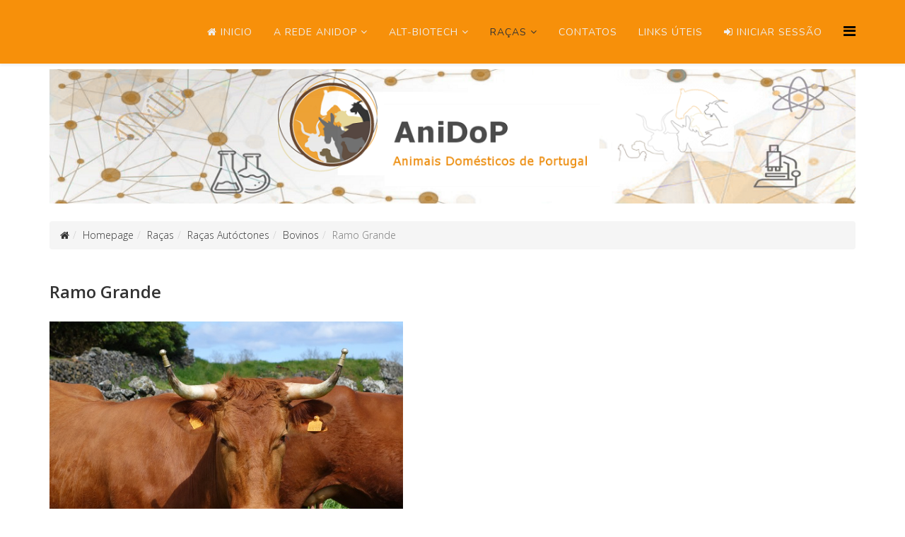

--- FILE ---
content_type: text/html; charset=utf-8
request_url: http://anidop.iniav.pt/index.php/racas/racas-autoctones/bovinos/ramo-grande
body_size: 50588
content:
<!DOCTYPE html>
<html xmlns="http://www.w3.org/1999/xhtml" xml:lang="pt-pt" lang="pt-pt" dir="ltr">
    <head>
        <meta http-equiv="X-UA-Compatible" content="IE=edge">
        <meta name="viewport" content="width=device-width, initial-scale=1">
                <!-- head -->
        <base href="http://anidop.iniav.pt/index.php/racas/racas-autoctones/bovinos/ramo-grande" />
	<meta http-equiv="content-type" content="text/html; charset=utf-8" />
	<meta name="author" content="Super User" />
	<meta name="generator" content="Joomla! - Open Source Content Management" />
	<title>ANIDOP - Ramo Grande</title>
	<link href="/images/logo-anidop.jpg" rel="shortcut icon" type="image/vnd.microsoft.icon" />
	<link href="//fonts.googleapis.com/css?family=Open+Sans:300,300italic,regular,italic,600,600italic,700,700italic,800,800italic&amp;subset=latin" rel="stylesheet" type="text/css" />
	<link href="//fonts.googleapis.com/css?family=Nunito:300,regular,700&amp;subset=latin" rel="stylesheet" type="text/css" />
	<link href="/templates/shaper_helix3/css/bootstrap.min.css" rel="stylesheet" type="text/css" />
	<link href="/templates/shaper_helix3/css/font-awesome.min.css" rel="stylesheet" type="text/css" />
	<link href="/templates/shaper_helix3/css/legacy.css" rel="stylesheet" type="text/css" />
	<link href="/templates/shaper_helix3/css/template.css" rel="stylesheet" type="text/css" />
	<link href="/templates/shaper_helix3/css/presets/preset3.css" rel="stylesheet" type="text/css" class="preset" />
	<link href="/templates/shaper_helix3/css/custom.css" rel="stylesheet" type="text/css" />
	<link href="/templates/shaper_helix3/css/frontend-edit.css" rel="stylesheet" type="text/css" />
	<style type="text/css">
body{font-family:Open Sans, sans-serif; font-weight:300; }h1{font-family:Open Sans, sans-serif; font-weight:800; }h2{font-family:Open Sans, sans-serif; font-weight:600; }h3{font-family:Open Sans, sans-serif; font-weight:normal; }h4{font-family:Open Sans, sans-serif; font-weight:normal; }h5{font-family:Open Sans, sans-serif; font-weight:600; }h6{font-family:Open Sans, sans-serif; font-weight:600; }.sp-megamenu-parent{font-family:Nunito, sans-serif; font-size:24px; font-weight:normal; }#sp-top-bar .sp-module {
    margin: 0 0 0 0px;
}

.sp-module .sp-module-title {
    margin: 0 0 20px;
    font-size: 15px;
    text-transform: uppercase;
    line-height: 1;
    color: #f7900a;
}

.pg-dv-multibox-left {
    background: #fff;
}

.gnosis_add {
    text-align: right;
    margin-bottom: 20px;
    font-size: 21px;
    box-shadow: 0 3px 3px rgba(0, 0, 0, .25);
    line-height: 30px;
    padding: 10px;
    background-color: #eff1f1;
    font-weight: bold;
    text-transform: uppercase;
}

.sp-megamenu-parent {
    font-family: Nunito, sans-serif;
    font-size: 14px !important ;
    backgroun-color = #fff
    background: #f7900a82;
   !important;}

hr{
  border-top: 1px solid orange;
}

#sp-footer{ background-image: url('/images/footer-bg.png')   ;background-size: cover; background-position: bottom}

html {
  scroll-behavior: smooth;
}#sp-header{ background-color:#f7900a;color:#ffffff; }#sp-top-bar{ color:#240909; }#sp-footer{ background-image:url("/images/footer-bg.png");background-color:#999999; }
	</style>
	<script type="application/json" class="joomla-script-options new">{"csrf.token":"509b6e5ba99dbccc517413638401856d","system.paths":{"root":"","base":""},"system.keepalive":{"interval":3600000,"uri":"\/index.php\/component\/ajax\/?format=json"}}</script>
	<script src="/media/jui/js/jquery.min.js?031a10c9d82b15ca9daf3986a4995df5" type="text/javascript"></script>
	<script src="/media/jui/js/jquery-noconflict.js?031a10c9d82b15ca9daf3986a4995df5" type="text/javascript"></script>
	<script src="/media/jui/js/jquery-migrate.min.js?031a10c9d82b15ca9daf3986a4995df5" type="text/javascript"></script>
	<script src="/media/system/js/caption.js?031a10c9d82b15ca9daf3986a4995df5" type="text/javascript"></script>
	<script src="/templates/shaper_helix3/js/bootstrap.min.js" type="text/javascript"></script>
	<script src="/templates/shaper_helix3/js/jquery.sticky.js" type="text/javascript"></script>
	<script src="/templates/shaper_helix3/js/main.js" type="text/javascript"></script>
	<script src="/templates/shaper_helix3/js/frontend-edit.js" type="text/javascript"></script>
	<script src="/media/system/js/core.js?031a10c9d82b15ca9daf3986a4995df5" type="text/javascript"></script>
	<!--[if lt IE 9]><script src="/media/system/js/polyfill.event.js?031a10c9d82b15ca9daf3986a4995df5" type="text/javascript"></script><![endif]-->
	<script src="/media/system/js/keepalive.js?031a10c9d82b15ca9daf3986a4995df5" type="text/javascript"></script>
	<script type="text/javascript">
jQuery(window).on('load',  function() {
				new JCaption('img.caption');
			});
var sp_preloader = '0';

var sp_gotop = '0';

var sp_offanimation = 'default';
jQuery(function($){ initTooltips(); $("body").on("subform-row-add", initTooltips); function initTooltips (event, container) { container = container || document;$(container).find(".hasTooltip").tooltip({"html": true,"container": "body"});} });
	</script>
	<meta property="og:url" content="http://anidop.iniav.pt/index.php/racas/racas-autoctones/bovinos/ramo-grande" />
	<meta property="og:type" content="article" />
	<meta property="og:title" content="Ramo Grande" />
	<meta property="og:description" content="" />

        
<!-- Google tag (gtag.js) -->
<script async src="https://www.googletagmanager.com/gtag/js?id=G-RZXBTXCL8S"></script>
<script>
  window.dataLayer = window.dataLayer || [];
  function gtag(){dataLayer.push(arguments);}
  gtag('js', new Date());

  gtag('config', 'G-RZXBTXCL8S');
</script>



<meta name="google-site-verification" content="abbQLTLDGCyFJHW2GaPW6wJ5T4XCiFCsLNKDPJMPGbI" />

<style>div.gallery { margin: 10px; float:left;  width: 100px; height: 150px; opacity: 0.8 }
div.gallery:hover { opacity:1 ;width: 100px; height: 150px;}
div.gallery img { height: 100px;}
div.desc { padding: 10px; text-align: center;}
</style>

<style> #treme:hover {  animation: shake 0.5s;
  animation-iteration-count: 0.5;}
@keyframes shake { 0% { transform: translate(1px, 1px) rotate(0deg); }} </style>

<a id="TOP" ></a>
    </head>

    <body class="site com-content view-article no-layout no-task itemid-165 pt-pt ltr  sticky-header layout-fluid off-canvas-menu-init">

        <div class="body-wrapper">
            <div class="body-innerwrapper">
                <header id="sp-header"><div class="container"><div class="row"><div id="sp-menu" class="col-xs-4 col-sm-12 col-md-12"><div class="sp-column ">			<div class='sp-megamenu-wrapper'>
				<a id="offcanvas-toggler" href="#" aria-label="Menu"><i class="fa fa-bars" aria-hidden="true" title="Menu"></i></a>
				<ul class="sp-megamenu-parent menu-rotate hidden-sm hidden-xs"><li class="sp-menu-item"><a  href="/index.php"  ><i class="fa fa-home"></i> Inicio</a></li><li class="sp-menu-item sp-has-child"><a  href="/index.php/a-rede"  >A Rede ANIDOP</a><div class="sp-dropdown sp-dropdown-main sp-menu-right" style="width: 240px;"><div class="sp-dropdown-inner"><ul class="sp-dropdown-items"><li class="sp-menu-item sp-has-child"><a  href="/index.php/a-rede/imagens"  ><i class="fa fa-eye"></i> Imagens</a><div class="sp-dropdown sp-dropdown-sub sp-menu-right" style="width: 240px;"><div class="sp-dropdown-inner"><ul class="sp-dropdown-items"><li class="sp-menu-item"><a  href="/index.php/a-rede/imagens/bovinos"  >Bovinos</a></li><li class="sp-menu-item"><a  href="/index.php/a-rede/imagens/ovinos"  >Ovinos</a></li><li class="sp-menu-item"><a  href="/index.php/a-rede/imagens/caprinos"  >Caprinos</a></li><li class="sp-menu-item"><a  href="/index.php/a-rede/imagens/suinos"  >Suínos</a></li><li class="sp-menu-item"><a  href="/index.php/a-rede/imagens/equinos"  >Equinos</a></li><li class="sp-menu-item"><a  href="/index.php/a-rede/imagens/caes"  >Cães</a></li><li class="sp-menu-item"><a  href="/index.php/a-rede/imagens/aves"  >Aves</a></li><li class="sp-menu-item"><a  href="/index.php/a-rede/imagens/asininos"  >Asininos</a></li></ul></div></div></li><li class="sp-menu-item"></li><li class="sp-menu-item"><a  href="/index.php/a-rede/biblioteca"  ><i class="fa fa-book"></i> Biblioteca</a></li><li class="sp-menu-item"><a  href="/index.php/a-rede/videos"  ><i class="fa fa-file-movie-o"></i> Videos</a></li><li class="sp-menu-item sp-has-child"><a  href="/index.php/a-rede/eventos"  title="index.php/a-rede/eventos" ><i class="fa fa-calendar"></i> Eventos</a><div class="sp-dropdown sp-dropdown-sub sp-menu-right" style="width: 240px;"><div class="sp-dropdown-inner"><ul class="sp-dropdown-items"><li class="sp-menu-item"><a  href="/index.php/a-rede/eventos/adicionar-evento"  title="index.php/a-rede/eventos" ><i class="fa fa-calendar"></i> Adicionar Evento</a></li><li class="sp-menu-item"><a  href="/index.php/a-rede/eventos/noticias-e-eventos"  title="index.php/a-rede/eventos" ><i class="fa fa-calendar"></i> Todos os eventos</a></li><li class="sp-menu-item"><a  href="/index.php/a-rede/eventos/todos-os-artigos"  >Todos os Artigos</a></li></ul></div></div></li><li class="sp-menu-item"><a  href="/index.php/a-rede/kunena-2017-11-27"  ><i class="fa fa-comment"></i> Forum</a></li><li class="sp-menu-item"><a  href="/index.php/a-rede/blog"  ><i class="fa fa-user"></i> Blog</a></li><li class="sp-menu-item"><a  href="/index.php/a-rede/glossario"  ><i class="fa fa-book"></i> Glossário</a></li><li class="sp-menu-item"><a  href="/index.php/a-rede/sobre-a-anidop"  ><i class="fa fa-globe"></i> Sobre a Anidop</a></li></ul></div></div></li><li class="sp-menu-item sp-has-child"><a  href="/index.php/alt-biotech"  >ALT-Biotech</a><div class="sp-dropdown sp-dropdown-main sp-menu-right" style="width: 240px;"><div class="sp-dropdown-inner"><ul class="sp-dropdown-items"><li class="sp-menu-item"><a  href="/index.php/alt-biotech/apresentacao"  >Apresentação</a></li><li class="sp-menu-item"><a  href="/index.php/alt-biotech/objetivos"  >Objetivos</a></li><li class="sp-menu-item"><a  href="/index.php/alt-biotech/cronograma"  >Cronograma</a></li><li class="sp-menu-item"><a  href="/index.php/alt-biotech/equipa-parceiros"  >Equipa (parceiros)</a></li><li class="sp-menu-item sp-has-child"><a  href="#"  >Eventos</a><div class="sp-dropdown sp-dropdown-sub sp-menu-right" style="width: 240px;"><div class="sp-dropdown-inner"><ul class="sp-dropdown-items"><li class="sp-menu-item"><a  href="/index.php/alt-biotech/eventos/evento-empreendedorismo-e-spin-off"  >Empreendedorismo e Spin-off (18-10-2018)</a></li><li class="sp-menu-item"><a  href="/index.php/alt-biotech/eventos/jornadas-altbiotech-repgen"  >Jornadas ALTBiotech RepGen (13-12-2019)</a></li><li class="sp-menu-item"><a  href="/index.php/alt-biotech/eventos/workshop-de-melhoramento-animal"  >Workshop de Melhoramento Genético Animal (17-12-2019)</a></li><li class="sp-menu-item"><a  href="/index.php/alt-biotech/eventos/workshop-exame-andrologico"  >Workshop Exame Andrológico e Ecografia Reprodutiva em Pequenos Ruminantes (13-12-2019)</a></li></ul></div></div></li></ul></div></div></li><li class="sp-menu-item sp-has-child active"><a  href="#"  >Raças</a><div class="sp-dropdown sp-dropdown-main sp-menu-right" style="width: 240px;"><div class="sp-dropdown-inner"><ul class="sp-dropdown-items"><li class="sp-menu-item sp-has-child active"><a  href="/index.php/racas/racas-autoctones"  >Raças Autóctones</a><div class="sp-dropdown sp-dropdown-sub sp-menu-right" style="width: 240px;"><div class="sp-dropdown-inner"><ul class="sp-dropdown-items"><li class="sp-menu-item sp-has-child active"><a  href="/index.php/racas/racas-autoctones/bovinos"  >Bovinos</a><div class="sp-dropdown sp-dropdown-sub sp-menu-right" style="width: 240px;"><div class="sp-dropdown-inner"><ul class="sp-dropdown-items"><li class="sp-menu-item"><a  href="/index.php/racas/racas-autoctones/bovinos/alentejana"  >Alentejana</a></li><li class="sp-menu-item"><a  href="/index.php/racas/racas-autoctones/bovinos/arouquesa"  >Arouquesa</a></li><li class="sp-menu-item"><a  href="/index.php/racas/racas-autoctones/bovinos/barrosa"  >Barrosã</a></li><li class="sp-menu-item"><a  href="/index.php/racas/racas-autoctones/bovinos/brava"  >Brava</a></li><li class="sp-menu-item"><a  href="/index.php/racas/racas-autoctones/bovinos/brava-dos-acores"  >Brava dos Açores</a></li><li class="sp-menu-item"><a  href="/index.php/racas/racas-autoctones/bovinos/cachena"  >Cachena</a></li><li class="sp-menu-item"><a  href="/index.php/racas/racas-autoctones/bovinos/garvonesa"  >Garvonesa</a></li><li class="sp-menu-item"><a  href="/index.php/racas/racas-autoctones/bovinos/jarmelista"  >Jarmelista</a></li><li class="sp-menu-item"><a  href="/index.php/racas/racas-autoctones/bovinos/marinhoa"  >Marinhoa</a></li><li class="sp-menu-item"><a  href="/index.php/racas/racas-autoctones/bovinos/maronesa"  >Maronesa</a></li><li class="sp-menu-item"><a  href="/index.php/racas/racas-autoctones/bovinos/mertolenga"  >Mertolenga</a></li><li class="sp-menu-item"><a  href="/index.php/racas/racas-autoctones/bovinos/minhota"  >Minhota</a></li><li class="sp-menu-item"><a  href="/index.php/racas/racas-autoctones/bovinos/mirandesa"  >Mirandesa</a></li><li class="sp-menu-item"><a  href="/index.php/racas/racas-autoctones/bovinos/preta"  >Preta</a></li><li class="sp-menu-item current-item active"><a  href="/index.php/racas/racas-autoctones/bovinos/ramo-grande"  >Ramo Grande</a></li></ul></div></div></li><li class="sp-menu-item sp-has-child"><a  href="/index.php/racas/racas-autoctones/ovinos"  >Ovinos</a><div class="sp-dropdown sp-dropdown-sub sp-menu-right" style="width: 240px;"><div class="sp-dropdown-inner"><ul class="sp-dropdown-items"><li class="sp-menu-item"><a  href="/index.php/racas/racas-autoctones/ovinos/bordaleira-entre-douro-e-minho"  >Bordaleira Entre Douro e Minho</a></li><li class="sp-menu-item"><a  href="/index.php/racas/racas-autoctones/ovinos/campanica"  >Campaniça</a></li><li class="sp-menu-item"><a  href="/index.php/racas/racas-autoctones/ovinos/churra-algarvia"  >Churra Algarvia</a></li><li class="sp-menu-item"><a  href="/index.php/racas/racas-autoctones/ovinos/churra-badana"  >Churra Badana</a></li><li class="sp-menu-item"><a  href="/index.php/racas/racas-autoctones/ovinos/churra-da-terra-quente"  >Churra da Terra Quente</a></li><li class="sp-menu-item"><a  href="/index.php/racas/racas-autoctones/ovinos/churra-do-minho"  >Churra do Minho</a></li><li class="sp-menu-item"><a  href="/index.php/racas/racas-autoctones/ovinos/churra-do-campo"  >Churra do Campo</a></li><li class="sp-menu-item"><a  href="/index.php/racas/racas-autoctones/ovinos/churra-galega-bragancana"  >Churra Galega Bragançana </a></li><li class="sp-menu-item"><a  href="/index.php/racas/racas-autoctones/ovinos/churra-galega-mirandesa"  >Churra Galega Mirandesa</a></li><li class="sp-menu-item"><a  href="/index.php/racas/racas-autoctones/ovinos/merina-branca"  >Merina Branca</a></li><li class="sp-menu-item"><a  href="/index.php/racas/racas-autoctones/ovinos/merina-da-beira-baixa"  >Merina da Beira Baixa</a></li><li class="sp-menu-item"><a  href="/index.php/racas/racas-autoctones/ovinos/merina-preta"  >Merina Preta</a></li><li class="sp-menu-item"><a  href="/index.php/racas/racas-autoctones/ovinos/mondegueira"  >Mondegueira</a></li><li class="sp-menu-item"><a  href="/index.php/racas/racas-autoctones/ovinos/saloia"  >Saloia</a></li><li class="sp-menu-item"><a  href="/index.php/racas/racas-autoctones/ovinos/serra-da-estrela"  >Serra da Estrela</a></li></ul></div></div></li><li class="sp-menu-item sp-has-child"><a  href="/index.php/racas/racas-autoctones/caprinos"  >Caprinos</a><div class="sp-dropdown sp-dropdown-sub sp-menu-right" style="width: 240px;"><div class="sp-dropdown-inner"><ul class="sp-dropdown-items"><li class="sp-menu-item"><a  href="/index.php/racas/racas-autoctones/caprinos/algarvia"  >Algarvia</a></li><li class="sp-menu-item"><a  href="/index.php/racas/racas-autoctones/caprinos/bravia"  >Bravia</a></li><li class="sp-menu-item"><a  href="/index.php/racas/racas-autoctones/caprinos/charnequeira"  >Charnequeira</a></li><li class="sp-menu-item"><a  href="/index.php/racas/racas-autoctones/caprinos/preta-de-montesinho"  >Preta de Montesinho</a></li><li class="sp-menu-item"><a  href="/index.php/racas/racas-autoctones/caprinos/serpentina"  >Serpentina</a></li><li class="sp-menu-item"><a  href="/index.php/racas/racas-autoctones/caprinos/serrana"  >Serrana</a></li></ul></div></div></li><li class="sp-menu-item sp-has-child"><a  href="/index.php/racas/racas-autoctones/suinos"  >Suinos</a><div class="sp-dropdown sp-dropdown-sub sp-menu-right" style="width: 240px;"><div class="sp-dropdown-inner"><ul class="sp-dropdown-items"><li class="sp-menu-item"><a  href="/index.php/racas/racas-autoctones/suinos/alentejana"  >Alentejana</a></li><li class="sp-menu-item"><a  href="/index.php/racas/racas-autoctones/suinos/bisara"  >Bísara</a></li><li class="sp-menu-item"><a  href="/index.php/racas/racas-autoctones/suinos/malhado-de-alcobaca"  >Malhado de Alcobaça</a></li></ul></div></div></li><li class="sp-menu-item sp-has-child"><a  href="/index.php/racas/racas-autoctones/equinos"  >Equinos</a><div class="sp-dropdown sp-dropdown-sub sp-menu-right" style="width: 240px;"><div class="sp-dropdown-inner"><ul class="sp-dropdown-items"><li class="sp-menu-item"><a  href="/index.php/racas/racas-autoctones/equinos/garrana"  >Garrana</a></li><li class="sp-menu-item"><a  href="/index.php/racas/racas-autoctones/equinos/lusitana"  >Lusitana</a></li><li class="sp-menu-item"><a  href="/index.php/racas/racas-autoctones/equinos/sorraia"  >Sorraia</a></li></ul></div></div></li><li class="sp-menu-item sp-has-child"><a  href="/index.php/racas/racas-autoctones/caes"  >Cães</a><div class="sp-dropdown sp-dropdown-sub sp-menu-right" style="width: 240px;"><div class="sp-dropdown-inner"><ul class="sp-dropdown-items"><li class="sp-menu-item"><a  href="/index.php/racas/racas-autoctones/caes/barbado-da-terceira"  >Barbado da Terceira</a></li><li class="sp-menu-item"><a  href="/index.php/racas/racas-autoctones/caes/barrocal-algarvio"  >Barrocal Algarvio</a></li><li class="sp-menu-item"><a  href="/index.php/racas/racas-autoctones/caes/castro-laboreiro"  >Castro Laboreiro</a></li><li class="sp-menu-item"><a  href="/index.php/racas/racas-autoctones/caes/cao-de-gado-transmontano"  >Cão de Gado Transmontano</a></li><li class="sp-menu-item"><a  href="/index.php/racas/racas-autoctones/caes/cao-de-agua"  >Cão de Água</a></li><li class="sp-menu-item"><a  href="/index.php/racas/racas-autoctones/caes/fila-de-sao-miguel"  >Fila de São Miguel</a></li><li class="sp-menu-item"><a  href="/index.php/racas/racas-autoctones/caes/perdigueiro-portugues"  >Perdigueiro Português</a></li><li class="sp-menu-item"><a  href="/index.php/racas/racas-autoctones/caes/podengo-portugues"  >Podengo Português</a></li><li class="sp-menu-item"><a  href="/index.php/racas/racas-autoctones/caes/rafeiro-alentejano"  >Rafeiro Alentejano</a></li><li class="sp-menu-item"><a  href="/index.php/racas/racas-autoctones/caes/serra-da-estrela"  >Serra da Estrela</a></li><li class="sp-menu-item"><a  href="/index.php/racas/racas-autoctones/caes/serra-de-aires"  >Serra de Aires</a></li></ul></div></div></li><li class="sp-menu-item sp-has-child"><a  href="/index.php/racas/racas-autoctones/aves"  >Aves</a><div class="sp-dropdown sp-dropdown-sub sp-menu-right" style="width: 240px;"><div class="sp-dropdown-inner"><ul class="sp-dropdown-items"><li class="sp-menu-item"><a  href="/index.php/racas/racas-autoctones/aves/amarela"  >Amarela</a></li><li class="sp-menu-item"><a  href="/index.php/racas/racas-autoctones/aves/branca"  >Branca</a></li><li class="sp-menu-item"><a  href="/index.php/racas/racas-autoctones/aves/pedres-portuguesa"  >Pedrês Portuguesa</a></li><li class="sp-menu-item"><a  href="/index.php/racas/racas-autoctones/aves/preta-lusitanica"  >Preta Lusitânica</a></li></ul></div></div></li><li class="sp-menu-item sp-has-child"><a  href="/index.php/racas/racas-autoctones/asininos"  >Asininos</a><div class="sp-dropdown sp-dropdown-sub sp-menu-right" style="width: 240px;"><div class="sp-dropdown-inner"><ul class="sp-dropdown-items"><li class="sp-menu-item"><a  href="/index.php/racas/racas-autoctones/asininos/burro-de-miranda"  >Burro de Miranda</a></li></ul></div></div></li></ul></div></div></li><li class="sp-menu-item sp-has-child"><a  href="/index.php/racas/racas-exoticas"  >Raças Exóticas</a><div class="sp-dropdown sp-dropdown-sub sp-menu-right" style="width: 240px;"><div class="sp-dropdown-inner"><ul class="sp-dropdown-items"><li class="sp-menu-item sp-has-child"><a  href="/index.php/racas/racas-exoticas/bovinos-exoticos"  >Bovinos</a><div class="sp-dropdown sp-dropdown-sub sp-menu-right" style="width: 240px;"><div class="sp-dropdown-inner"><ul class="sp-dropdown-items"><li class="sp-menu-item"><a  href="/index.php/racas/racas-exoticas/bovinos-exoticos/holstein-frisia"  >Holstein Frísia</a></li><li class="sp-menu-item"><a  href="/index.php/racas/racas-exoticas/bovinos-exoticos/blonde-d-aquitaine"  >Blonde d’Aquitaine</a></li><li class="sp-menu-item"><a  href="/index.php/racas/racas-exoticas/bovinos-exoticos/branco-azul-belga"  >Branco Azul Belga</a></li><li class="sp-menu-item"><a  href="/index.php/racas/racas-exoticas/bovinos-exoticos/charolesa"  >Charolesa</a></li><li class="sp-menu-item"><a  href="/index.php/racas/racas-exoticas/bovinos-exoticos/limousine"  >Limousine</a></li><li class="sp-menu-item"><a  href="/index.php/racas/racas-exoticas/bovinos-exoticos/simmental-fleckvieh"  >Simmental-Fleckvieh</a></li></ul></div></div></li><li class="sp-menu-item sp-has-child"><a  href="/index.php/racas/racas-exoticas/ovinos-exoticos"  >Ovinos</a><div class="sp-dropdown sp-dropdown-sub sp-menu-right" style="width: 240px;"><div class="sp-dropdown-inner"><ul class="sp-dropdown-items"><li class="sp-menu-item"><a  href="/index.php/racas/racas-exoticas/ovinos-exoticos/merino-precoce"  >Merino Precoce</a></li><li class="sp-menu-item"><a  href="/index.php/racas/racas-exoticas/ovinos-exoticos/ile-de-france"  >Ile de France</a></li><li class="sp-menu-item"><a  href="/index.php/racas/racas-exoticas/ovinos-exoticos/assaf"  >Assaf</a></li></ul></div></div></li><li class="sp-menu-item sp-has-child"><a  href="/index.php/racas/racas-exoticas/suinos-exoticos"  >Suinos</a><div class="sp-dropdown sp-dropdown-sub sp-menu-right" style="width: 240px;"><div class="sp-dropdown-inner"><ul class="sp-dropdown-items"><li class="sp-menu-item"><a  href="/index.php/racas/racas-exoticas/suinos-exoticos/duroc"  >Duroc</a></li><li class="sp-menu-item"><a  href="/index.php/racas/racas-exoticas/suinos-exoticos/landrace"  >Landrace</a></li><li class="sp-menu-item"><a  href="/index.php/racas/racas-exoticas/suinos-exoticos/large-white"  >Large White</a></li><li class="sp-menu-item"><a  href="/index.php/racas/racas-exoticas/suinos-exoticos/pietrain"  >Pietrain</a></li></ul></div></div></li></ul></div></div></li><li class="sp-menu-item sp-has-child"><a  href="/index.php/racas/dop-igp-etg"  >DOP/IGP/ETG</a><div class="sp-dropdown sp-dropdown-sub sp-menu-right" style="width: 240px;"><div class="sp-dropdown-inner"><ul class="sp-dropdown-items"><li class="sp-menu-item"><a  href="/index.php/racas/dop-igp-etg/dop"  ><i class="fa fa-certificate"></i> DOP</a></li><li class="sp-menu-item"><a  href="/index.php/racas/dop-igp-etg/igp"  ><i class="fa fa-certificate"></i> IGP</a></li><li class="sp-menu-item"><a  href="/index.php/racas/dop-igp-etg/etg"  ><i class="fa fa-certificate"></i> ETG</a></li></ul></div></div></li></ul></div></div></li><li class="sp-menu-item"><a  href="/index.php/contatos"  >Contatos</a></li><li class="sp-menu-item"><a  href="/index.php/links-uteis"  >Links úteis</a></li><li class="sp-menu-item"><a  href="/index.php/iniciar-sessao"  ><i class="fa fa-sign-in"></i> Iniciar SESSÃO</a></li></ul>			</div>
		</div></div></div></div></header><section id="sp-top-bar"><div class="container"><div class="row"><div id="sp-top1" class="col-sm-12 col-md-12"><div class="sp-column "><div class="sp-module "><div class="sp-module-content">

<div class="custom"  >
	<p><a href="/index.php"><img src="/images/logos1/ANI_bar_top1.png" alt="ANI bar top1" /></a></p></div>
</div></div></div></div></div></div></section><section id="sp-bread"><div class="container"><div class="row"><div id="sp-breadcrumb" class="col-sm-12 col-md-12"><div class="sp-column ">		<div class="moduletable">

		
			
<ol class="breadcrumb">
	<li><i class="fa fa-home"></i></li><li><a href="/index.php" class="pathway">Homepage</a></li><li><a href="#" class="pathway">Raças</a></li><li><a href="/index.php/racas/racas-autoctones" class="pathway">Raças Autóctones</a></li><li><a href="/index.php/racas/racas-autoctones/bovinos" class="pathway">Bovinos</a></li><li class="active">Ramo Grande</li></ol>

		</div>

	</div></div></div></div></section><section id="sp-main-body"><div class="container"><div class="row"><div id="sp-component" class="col-sm-12 col-md-12"><div class="sp-column "><div id="system-message-container">
	</div>
<article class="item item-page" itemscope itemtype="http://schema.org/Article">
	<meta itemprop="inLanguage" content="pt-PT" />
	
	

	<div class="entry-header">
		
		
					<h2 itemprop="name">
									Ramo Grande							</h2>
												</div>

				
		
				
	
			<div itemprop="articleBody">
		<p><img src="/images/RACAS_AUTOCTONES/BOVINOS/Ramo_grande/ramo_grande.jpg" alt="ramo grande" width="500" height="333" /></p> 	</div>

	
	
				
	
	
			<div class="article-footer-wrap">
			<div class="article-footer-top">
									<div class="helix-social-share">
		<div class="helix-social-share-icon">
			<ul>
				
				<li>
					<div class="facebook" data-toggle="tooltip" data-placement="top" title="Share On Facebook">

						<a class="facebook" onClick="window.open('http://www.facebook.com/sharer.php?u=http://anidop.iniav.pt/index.php/racas/racas-autoctones/bovinos/ramo-grande','Facebook','width=600,height=300,left='+(screen.availWidth/2-300)+',top='+(screen.availHeight/2-150)+''); return false;" href="http://www.facebook.com/sharer.php?u=http://anidop.iniav.pt/index.php/racas/racas-autoctones/bovinos/ramo-grande">

							<i class="fa fa-facebook"></i>
						</a>

					</div>
				</li>
				<li>
					<div class="twitter"  data-toggle="tooltip" data-placement="top" title="Share On Twitter">
						
						<a class="twitter" onClick="window.open('http://twitter.com/share?url=http://anidop.iniav.pt/index.php/racas/racas-autoctones/bovinos/ramo-grande&amp;text=Ramo%20Grande','Twitter share','width=600,height=300,left='+(screen.availWidth/2-300)+',top='+(screen.availHeight/2-150)+''); return false;" href="http://twitter.com/share?url=http://anidop.iniav.pt/index.php/racas/racas-autoctones/bovinos/ramo-grande&amp;text=Ramo%20Grande">
							<i class="fa fa-twitter"></i>
						</a>

					</div>
				</li>
				<li>
					<div class="google-plus">
						<a class="gplus" data-toggle="tooltip" data-placement="top" title="Share On Google Plus" onClick="window.open('https://plus.google.com/share?url=http://anidop.iniav.pt/index.php/racas/racas-autoctones/bovinos/ramo-grande','Google plus','width=585,height=666,left='+(screen.availWidth/2-292)+',top='+(screen.availHeight/2-333)+''); return false;" href="https://plus.google.com/share?url=http://anidop.iniav.pt/index.php/racas/racas-autoctones/bovinos/ramo-grande" >
						<i class="fa fa-google-plus"></i></a>
					</div>
				</li>
				
				<li>
					<div class="linkedin">
						<a class="linkedin" data-toggle="tooltip" data-placement="top" title="Share On Linkedin" onClick="window.open('http://www.linkedin.com/shareArticle?mini=true&url=http://anidop.iniav.pt/index.php/racas/racas-autoctones/bovinos/ramo-grande','Linkedin','width=585,height=666,left='+(screen.availWidth/2-292)+',top='+(screen.availHeight/2-333)+''); return false;" href="http://www.linkedin.com/shareArticle?mini=true&url=http://anidop.iniav.pt/index.php/racas/racas-autoctones/bovinos/ramo-grande" >
							
						<i class="fa fa-linkedin-square"></i></a>
					</div>
				</li>
			</ul>
		</div>		
	</div> <!-- /.helix-social-share -->














			</div>
					</div>
	
</article>
</div></div></div></div></section><section id="sp-downtitle"><div class="container"><div class="row"><div id="sp-title" class="col-sm-12 col-md-12"><div class="sp-column "></div></div></div></div></section><footer id="sp-footer"><div class="container"><div class="row"><div id="sp-footer1" class="col-sm-6 col-md-6"><div class="sp-column "><div class="sp-module "><div class="sp-module-content">

<div class="custom"  >
	<p><img src="/images/logos1/Apoios.png" alt="Apoios" /></p>
<p><img src="/images/logos1/PT_INIAV_Visual-principal.png" alt="" width="242" height="57" /></p></div>
</div></div><span class="sp-copyright">© 2017, todos os direitos reservados INIAV,IP</span></div></div><div id="sp-footer2" class="col-sm-6 col-md-6"><div class="sp-column ">		<div class="module">
			<div>
				<div>
					<div>
													<h3>Iniciar SESSÃO</h3>
											<form action="http://anidop.iniav.pt/index.php/racas/racas-autoctones/bovinos/ramo-grande" method="post" id="login-form">
		
	<div id="form-login-username" class="form-group">
					<div class="input-group">
				<span class="input-group-addon">
					<i class="icon-user hasTooltip" title="Nome de utilizador"></i>
				</span>
				<input id="modlgn-username" type="text" name="username" class="form-control" tabindex="0" size="18" placeholder="Nome de utilizador" />
			</div>
			</div>
	<div id="form-login-password" class="form-group">
		<div class="controls">
							<div class="input-group">
					<span class="input-group-addon">
						<i class="icon-lock hasTooltip" title="Senha"></i>
					</span>
					<input id="modlgn-passwd" type="password" name="password" class="form-control" tabindex="0" size="18" placeholder="Senha" />
				</div>
					</div>
	</div>
	
		<div id="form-login-remember" class="form-group">
		<div class="checkbox">
			<label for="modlgn-remember"><input id="modlgn-remember" type="checkbox" name="remember" class="inputbox" value="yes">Memorizar</label>
		</div>
	</div>
	
	<div id="form-login-submit" class="form-group">
		<button type="submit" tabindex="0" name="Submit" class="btn btn-primary">Autenticar</button>
					<a class="btn btn-success" href="/index.php/utilizador/editar-perfil?view=registration">Registe-se! <span class="icon-arrow-right"></span></a>
			</div>

	<ul class="form-links">
		<li>
			<a href="/index.php/utilizador/editar-perfil?view=remind">
			Esqueceu-se do nome de utilizador?</a>
		</li>
		<li>
			<a href="/index.php/utilizador/editar-perfil?view=reset">
			Perdeu a senha?</a>
		</li>
	</ul>
	
	<input type="hidden" name="option" value="com_users" />
	<input type="hidden" name="task" value="user.login" />
	<input type="hidden" name="return" value="aHR0cDovL2FuaWRvcC5pbmlhdi5wdC9pbmRleC5waHAvcmFjYXMvcmFjYXMtYXV0b2N0b25lcy9ib3Zpbm9zL3JhbW8tZ3JhbmRl" />
	<input type="hidden" name="509b6e5ba99dbccc517413638401856d" value="1" />
	</form>
					</div>
				</div>
			</div>
		</div>
	</div></div></div></div></footer>            </div> <!-- /.body-innerwrapper -->
        </div> <!-- /.body-innerwrapper -->

        <!-- Off Canvas Menu -->
        <div class="offcanvas-menu">
            <a href="#" class="close-offcanvas" aria-label="Close"><i class="fa fa-remove" aria-hidden="true"></i></a>
            <div class="offcanvas-inner">
                                  <div class="sp-module _menu"><h3 class="sp-module-title">Main Menu</h3><div class="sp-module-content"><ul class="nav menu">
<li class="item-101"><a href="/index.php" > <i class="fa fa-home"></i> Inicio</a></li><li class="item-136  deeper parent"><a href="/index.php/a-rede" > A Rede ANIDOP</a><span class="offcanvas-menu-toggler collapsed" data-toggle="collapse" data-target="#collapse-menu-136"><i class="open-icon fa fa-angle-down"></i><i class="close-icon fa fa-angle-up"></i></span><ul class="collapse" id="collapse-menu-136"><li class="item-183  deeper parent"><a href="/index.php/a-rede/imagens" > <i class="fa fa-eye"></i> Imagens</a><span class="offcanvas-menu-toggler collapsed" data-toggle="collapse" data-target="#collapse-menu-183"><i class="open-icon fa fa-angle-down"></i><i class="close-icon fa fa-angle-up"></i></span><ul class="collapse" id="collapse-menu-183"><li class="item-337"><a href="/index.php/a-rede/imagens/bovinos" > Bovinos</a></li><li class="item-338"><a href="/index.php/a-rede/imagens/ovinos" > Ovinos</a></li><li class="item-339"><a href="/index.php/a-rede/imagens/caprinos" > Caprinos</a></li><li class="item-340"><a href="/index.php/a-rede/imagens/suinos" > Suínos</a></li><li class="item-341"><a href="/index.php/a-rede/imagens/equinos" > Equinos</a></li><li class="item-342"><a href="/index.php/a-rede/imagens/caes" > Cães</a></li><li class="item-343"><a href="/index.php/a-rede/imagens/aves" > Aves</a></li><li class="item-344"><a href="/index.php/a-rede/imagens/asininos" > Asininos</a></li></ul></li><li class="item-184"><a href="/index.php/a-rede/biblioteca" > <i class="fa fa-book"></i> Biblioteca</a></li><li class="item-185"><a href="/index.php/a-rede/videos" > <i class="fa fa-file-movie-o"></i> Videos</a></li><li class="item-186  deeper parent"><a href="/index.php/a-rede/eventos" title="index.php/a-rede/eventos" > <i class="fa fa-calendar"></i> Eventos</a><span class="offcanvas-menu-toggler collapsed" data-toggle="collapse" data-target="#collapse-menu-186"><i class="open-icon fa fa-angle-down"></i><i class="close-icon fa fa-angle-up"></i></span><ul class="collapse" id="collapse-menu-186"><li class="item-422"><a href="/index.php/a-rede/eventos/adicionar-evento" title="index.php/a-rede/eventos" > <i class="fa fa-calendar"></i> Adicionar Evento</a></li><li class="item-423"><a href="/index.php/a-rede/eventos/noticias-e-eventos" title="index.php/a-rede/eventos" > <i class="fa fa-calendar"></i> Todos os eventos</a></li><li class="item-424"><a href="/index.php/a-rede/eventos/todos-os-artigos" > Todos os Artigos</a></li></ul></li><li class="item-294"><a href="/index.php/a-rede/kunena-2017-11-27" > <i class="fa fa-comment"></i> Forum</a></li><li class="item-270"><a href="/index.php/a-rede/blog" > <i class="fa fa-user"></i> Blog</a></li><li class="item-182"><a href="/index.php/a-rede/glossario" > <i class="fa fa-book"></i> Glossário</a></li><li class="item-228"><a href="/index.php/a-rede/sobre-a-anidop" > <i class="fa fa-globe"></i> Sobre a Anidop</a></li></ul></li><li class="item-426  deeper parent"><a href="/index.php/alt-biotech" > ALT-Biotech</a><span class="offcanvas-menu-toggler collapsed" data-toggle="collapse" data-target="#collapse-menu-426"><i class="open-icon fa fa-angle-down"></i><i class="close-icon fa fa-angle-up"></i></span><ul class="collapse" id="collapse-menu-426"><li class="item-430"><a href="/index.php/alt-biotech/apresentacao" > Apresentação</a></li><li class="item-431"><a href="/index.php/alt-biotech/objetivos" > Objetivos</a></li><li class="item-433"><a href="/index.php/alt-biotech/cronograma" > Cronograma</a></li><li class="item-432"><a href="/index.php/alt-biotech/equipa-parceiros" > Equipa (parceiros)</a></li><li class="item-434  deeper parent"><a href="#" > Eventos</a><span class="offcanvas-menu-toggler collapsed" data-toggle="collapse" data-target="#collapse-menu-434"><i class="open-icon fa fa-angle-down"></i><i class="close-icon fa fa-angle-up"></i></span><ul class="collapse" id="collapse-menu-434"><li class="item-429"><a href="/index.php/alt-biotech/eventos/evento-empreendedorismo-e-spin-off" > Empreendedorismo e Spin-off (18-10-2018)</a></li><li class="item-440"><a href="/index.php/alt-biotech/eventos/jornadas-altbiotech-repgen" > Jornadas ALTBiotech RepGen (13-12-2019)</a></li><li class="item-442"><a href="/index.php/alt-biotech/eventos/workshop-de-melhoramento-animal" > Workshop de Melhoramento Genético Animal (17-12-2019)</a></li><li class="item-446"><a href="/index.php/alt-biotech/eventos/workshop-exame-andrologico" > Workshop Exame Andrológico e Ecografia Reprodutiva em Pequenos Ruminantes (13-12-2019)</a></li></ul></li></ul></li><li class="item-425  active deeper parent"><a href="#" > Raças</a><span class="offcanvas-menu-toggler collapsed" data-toggle="collapse" data-target="#collapse-menu-425"><i class="open-icon fa fa-angle-down"></i><i class="close-icon fa fa-angle-up"></i></span><ul class="collapse" id="collapse-menu-425"><li class="item-106  active deeper parent"><a href="/index.php/racas/racas-autoctones" > Raças Autóctones</a><span class="offcanvas-menu-toggler collapsed" data-toggle="collapse" data-target="#collapse-menu-106"><i class="open-icon fa fa-angle-down"></i><i class="close-icon fa fa-angle-up"></i></span><ul class="collapse" id="collapse-menu-106"><li class="item-107  active deeper parent"><a href="/index.php/racas/racas-autoctones/bovinos" > Bovinos</a><span class="offcanvas-menu-toggler collapsed" data-toggle="collapse" data-target="#collapse-menu-107"><i class="open-icon fa fa-angle-down"></i><i class="close-icon fa fa-angle-up"></i></span><ul class="collapse" id="collapse-menu-107"><li class="item-108"><a href="/index.php/racas/racas-autoctones/bovinos/alentejana" > Alentejana</a></li><li class="item-126"><a href="/index.php/racas/racas-autoctones/bovinos/arouquesa" > Arouquesa</a></li><li class="item-127"><a href="/index.php/racas/racas-autoctones/bovinos/barrosa" > Barrosã</a></li><li class="item-128"><a href="/index.php/racas/racas-autoctones/bovinos/brava" > Brava</a></li><li class="item-129"><a href="/index.php/racas/racas-autoctones/bovinos/brava-dos-acores" > Brava dos Açores</a></li><li class="item-130"><a href="/index.php/racas/racas-autoctones/bovinos/cachena" > Cachena</a></li><li class="item-131"><a href="/index.php/racas/racas-autoctones/bovinos/garvonesa" > Garvonesa</a></li><li class="item-132"><a href="/index.php/racas/racas-autoctones/bovinos/jarmelista" > Jarmelista</a></li><li class="item-133"><a href="/index.php/racas/racas-autoctones/bovinos/marinhoa" > Marinhoa</a></li><li class="item-134"><a href="/index.php/racas/racas-autoctones/bovinos/maronesa" > Maronesa</a></li><li class="item-161"><a href="/index.php/racas/racas-autoctones/bovinos/mertolenga" > Mertolenga</a></li><li class="item-162"><a href="/index.php/racas/racas-autoctones/bovinos/minhota" > Minhota</a></li><li class="item-163"><a href="/index.php/racas/racas-autoctones/bovinos/mirandesa" > Mirandesa</a></li><li class="item-164"><a href="/index.php/racas/racas-autoctones/bovinos/preta" > Preta</a></li><li class="item-165  current active"><a href="/index.php/racas/racas-autoctones/bovinos/ramo-grande" > Ramo Grande</a></li></ul></li><li class="item-180  deeper parent"><a href="/index.php/racas/racas-autoctones/ovinos" > Ovinos</a><span class="offcanvas-menu-toggler collapsed" data-toggle="collapse" data-target="#collapse-menu-180"><i class="open-icon fa fa-angle-down"></i><i class="close-icon fa fa-angle-up"></i></span><ul class="collapse" id="collapse-menu-180"><li class="item-181"><a href="/index.php/racas/racas-autoctones/ovinos/bordaleira-entre-douro-e-minho" > Bordaleira Entre Douro e Minho</a></li><li class="item-187"><a href="/index.php/racas/racas-autoctones/ovinos/campanica" > Campaniça</a></li><li class="item-188"><a href="/index.php/racas/racas-autoctones/ovinos/churra-algarvia" > Churra Algarvia</a></li><li class="item-189"><a href="/index.php/racas/racas-autoctones/ovinos/churra-badana" > Churra Badana</a></li><li class="item-190"><a href="/index.php/racas/racas-autoctones/ovinos/churra-da-terra-quente" > Churra da Terra Quente</a></li><li class="item-192"><a href="/index.php/racas/racas-autoctones/ovinos/churra-do-minho" > Churra do Minho</a></li><li class="item-191"><a href="/index.php/racas/racas-autoctones/ovinos/churra-do-campo" > Churra do Campo</a></li><li class="item-193"><a href="/index.php/racas/racas-autoctones/ovinos/churra-galega-bragancana" > Churra Galega Bragançana </a></li><li class="item-201"><a href="/index.php/racas/racas-autoctones/ovinos/churra-galega-mirandesa" > Churra Galega Mirandesa</a></li><li class="item-202"><a href="/index.php/racas/racas-autoctones/ovinos/merina-branca" > Merina Branca</a></li><li class="item-203"><a href="/index.php/racas/racas-autoctones/ovinos/merina-da-beira-baixa" > Merina da Beira Baixa</a></li><li class="item-204"><a href="/index.php/racas/racas-autoctones/ovinos/merina-preta" > Merina Preta</a></li><li class="item-205"><a href="/index.php/racas/racas-autoctones/ovinos/mondegueira" > Mondegueira</a></li><li class="item-206"><a href="/index.php/racas/racas-autoctones/ovinos/saloia" > Saloia</a></li><li class="item-207"><a href="/index.php/racas/racas-autoctones/ovinos/serra-da-estrela" > Serra da Estrela</a></li></ul></li><li class="item-194  deeper parent"><a href="/index.php/racas/racas-autoctones/caprinos" > Caprinos</a><span class="offcanvas-menu-toggler collapsed" data-toggle="collapse" data-target="#collapse-menu-194"><i class="open-icon fa fa-angle-down"></i><i class="close-icon fa fa-angle-up"></i></span><ul class="collapse" id="collapse-menu-194"><li class="item-209"><a href="/index.php/racas/racas-autoctones/caprinos/algarvia" > Algarvia</a></li><li class="item-210"><a href="/index.php/racas/racas-autoctones/caprinos/bravia" > Bravia</a></li><li class="item-211"><a href="/index.php/racas/racas-autoctones/caprinos/charnequeira" > Charnequeira</a></li><li class="item-212"><a href="/index.php/racas/racas-autoctones/caprinos/preta-de-montesinho" > Preta de Montesinho</a></li><li class="item-213"><a href="/index.php/racas/racas-autoctones/caprinos/serpentina" > Serpentina</a></li><li class="item-214"><a href="/index.php/racas/racas-autoctones/caprinos/serrana" > Serrana</a></li></ul></li><li class="item-196  deeper parent"><a href="/index.php/racas/racas-autoctones/suinos" > Suinos</a><span class="offcanvas-menu-toggler collapsed" data-toggle="collapse" data-target="#collapse-menu-196"><i class="open-icon fa fa-angle-down"></i><i class="close-icon fa fa-angle-up"></i></span><ul class="collapse" id="collapse-menu-196"><li class="item-220"><a href="/index.php/racas/racas-autoctones/suinos/alentejana" > Alentejana</a></li><li class="item-221"><a href="/index.php/racas/racas-autoctones/suinos/bisara" > Bísara</a></li><li class="item-222"><a href="/index.php/racas/racas-autoctones/suinos/malhado-de-alcobaca" > Malhado de Alcobaça</a></li></ul></li><li class="item-195  deeper parent"><a href="/index.php/racas/racas-autoctones/equinos" > Equinos</a><span class="offcanvas-menu-toggler collapsed" data-toggle="collapse" data-target="#collapse-menu-195"><i class="open-icon fa fa-angle-down"></i><i class="close-icon fa fa-angle-up"></i></span><ul class="collapse" id="collapse-menu-195"><li class="item-223"><a href="/index.php/racas/racas-autoctones/equinos/garrana" > Garrana</a></li><li class="item-224"><a href="/index.php/racas/racas-autoctones/equinos/lusitana" > Lusitana</a></li><li class="item-225"><a href="/index.php/racas/racas-autoctones/equinos/sorraia" > Sorraia</a></li></ul></li><li class="item-197  deeper parent"><a href="/index.php/racas/racas-autoctones/caes" > Cães</a><span class="offcanvas-menu-toggler collapsed" data-toggle="collapse" data-target="#collapse-menu-197"><i class="open-icon fa fa-angle-down"></i><i class="close-icon fa fa-angle-up"></i></span><ul class="collapse" id="collapse-menu-197"><li class="item-226"><a href="/index.php/racas/racas-autoctones/caes/barbado-da-terceira" > Barbado da Terceira</a></li><li class="item-227"><a href="/index.php/racas/racas-autoctones/caes/barrocal-algarvio" > Barrocal Algarvio</a></li><li class="item-231"><a href="/index.php/racas/racas-autoctones/caes/castro-laboreiro" > Castro Laboreiro</a></li><li class="item-229"><a href="/index.php/racas/racas-autoctones/caes/cao-de-gado-transmontano" > Cão de Gado Transmontano</a></li><li class="item-230"><a href="/index.php/racas/racas-autoctones/caes/cao-de-agua" > Cão de Água</a></li><li class="item-232"><a href="/index.php/racas/racas-autoctones/caes/fila-de-sao-miguel" > Fila de São Miguel</a></li><li class="item-233"><a href="/index.php/racas/racas-autoctones/caes/perdigueiro-portugues" > Perdigueiro Português</a></li><li class="item-234"><a href="/index.php/racas/racas-autoctones/caes/podengo-portugues" > Podengo Português</a></li><li class="item-235"><a href="/index.php/racas/racas-autoctones/caes/rafeiro-alentejano" > Rafeiro Alentejano</a></li><li class="item-236"><a href="/index.php/racas/racas-autoctones/caes/serra-da-estrela" > Serra da Estrela</a></li><li class="item-237"><a href="/index.php/racas/racas-autoctones/caes/serra-de-aires" > Serra de Aires</a></li></ul></li><li class="item-198  deeper parent"><a href="/index.php/racas/racas-autoctones/aves" > Aves</a><span class="offcanvas-menu-toggler collapsed" data-toggle="collapse" data-target="#collapse-menu-198"><i class="open-icon fa fa-angle-down"></i><i class="close-icon fa fa-angle-up"></i></span><ul class="collapse" id="collapse-menu-198"><li class="item-238"><a href="/index.php/racas/racas-autoctones/aves/amarela" > Amarela</a></li><li class="item-239"><a href="/index.php/racas/racas-autoctones/aves/branca" > Branca</a></li><li class="item-240"><a href="/index.php/racas/racas-autoctones/aves/pedres-portuguesa" > Pedrês Portuguesa</a></li><li class="item-241"><a href="/index.php/racas/racas-autoctones/aves/preta-lusitanica" > Preta Lusitânica</a></li></ul></li><li class="item-199  deeper parent"><a href="/index.php/racas/racas-autoctones/asininos" > Asininos</a><span class="offcanvas-menu-toggler collapsed" data-toggle="collapse" data-target="#collapse-menu-199"><i class="open-icon fa fa-angle-down"></i><i class="close-icon fa fa-angle-up"></i></span><ul class="collapse" id="collapse-menu-199"><li class="item-242"><a href="/index.php/racas/racas-autoctones/asininos/burro-de-miranda" > Burro de Miranda</a></li></ul></li></ul></li><li class="item-125  deeper parent"><a href="/index.php/racas/racas-exoticas" > Raças Exóticas</a><span class="offcanvas-menu-toggler collapsed" data-toggle="collapse" data-target="#collapse-menu-125"><i class="open-icon fa fa-angle-down"></i><i class="close-icon fa fa-angle-up"></i></span><ul class="collapse" id="collapse-menu-125"><li class="item-243  deeper parent"><a href="/index.php/racas/racas-exoticas/bovinos-exoticos" > Bovinos</a><span class="offcanvas-menu-toggler collapsed" data-toggle="collapse" data-target="#collapse-menu-243"><i class="open-icon fa fa-angle-down"></i><i class="close-icon fa fa-angle-up"></i></span><ul class="collapse" id="collapse-menu-243"><li class="item-307"><a href="/index.php/racas/racas-exoticas/bovinos-exoticos/holstein-frisia" > Holstein Frísia</a></li><li class="item-308"><a href="/index.php/racas/racas-exoticas/bovinos-exoticos/blonde-d-aquitaine" > Blonde d’Aquitaine</a></li><li class="item-309"><a href="/index.php/racas/racas-exoticas/bovinos-exoticos/branco-azul-belga" > Branco Azul Belga</a></li><li class="item-310"><a href="/index.php/racas/racas-exoticas/bovinos-exoticos/charolesa" > Charolesa</a></li><li class="item-311"><a href="/index.php/racas/racas-exoticas/bovinos-exoticos/limousine" > Limousine</a></li><li class="item-312"><a href="/index.php/racas/racas-exoticas/bovinos-exoticos/simmental-fleckvieh" > Simmental-Fleckvieh</a></li></ul></li><li class="item-244  deeper parent"><a href="/index.php/racas/racas-exoticas/ovinos-exoticos" > Ovinos</a><span class="offcanvas-menu-toggler collapsed" data-toggle="collapse" data-target="#collapse-menu-244"><i class="open-icon fa fa-angle-down"></i><i class="close-icon fa fa-angle-up"></i></span><ul class="collapse" id="collapse-menu-244"><li class="item-313"><a href="/index.php/racas/racas-exoticas/ovinos-exoticos/merino-precoce" > Merino Precoce</a></li><li class="item-314"><a href="/index.php/racas/racas-exoticas/ovinos-exoticos/ile-de-france" > Ile de France</a></li><li class="item-315"><a href="/index.php/racas/racas-exoticas/ovinos-exoticos/assaf" > Assaf</a></li></ul></li><li class="item-304  deeper parent"><a href="/index.php/racas/racas-exoticas/suinos-exoticos" > Suinos</a><span class="offcanvas-menu-toggler collapsed" data-toggle="collapse" data-target="#collapse-menu-304"><i class="open-icon fa fa-angle-down"></i><i class="close-icon fa fa-angle-up"></i></span><ul class="collapse" id="collapse-menu-304"><li class="item-317"><a href="/index.php/racas/racas-exoticas/suinos-exoticos/duroc" > Duroc</a></li><li class="item-318"><a href="/index.php/racas/racas-exoticas/suinos-exoticos/landrace" > Landrace</a></li><li class="item-319"><a href="/index.php/racas/racas-exoticas/suinos-exoticos/large-white" > Large White</a></li><li class="item-320"><a href="/index.php/racas/racas-exoticas/suinos-exoticos/pietrain" > Pietrain</a></li></ul></li></ul></li><li class="item-325  deeper parent"><a href="/index.php/racas/dop-igp-etg" > DOP/IGP/ETG</a><span class="offcanvas-menu-toggler collapsed" data-toggle="collapse" data-target="#collapse-menu-325"><i class="open-icon fa fa-angle-down"></i><i class="close-icon fa fa-angle-up"></i></span><ul class="collapse" id="collapse-menu-325"><li class="item-326"><a href="/index.php/racas/dop-igp-etg/dop" > <i class="fa fa-certificate"></i> DOP</a></li><li class="item-327"><a href="/index.php/racas/dop-igp-etg/igp" > <i class="fa fa-certificate"></i> IGP</a></li><li class="item-328"><a href="/index.php/racas/dop-igp-etg/etg" > <i class="fa fa-certificate"></i> ETG</a></li></ul></li></ul></li><li class="item-427"><a href="/index.php/contatos" > Contatos</a></li><li class="item-428"><a href="/index.php/links-uteis" > Links úteis</a></li><li class="item-329  deeper"><a href="/index.php/iniciar-sessao" > <i class="fa fa-sign-in"></i> Iniciar SESSÃO</a><span class="offcanvas-menu-toggler collapsed" data-toggle="collapse" data-target="#collapse-menu-329"><i class="open-icon fa fa-angle-down"></i><i class="close-icon fa fa-angle-up"></i></span><ul class="collapse" id="collapse-menu-329"><li class="item-435"><a href="/index.php/utilizador/editar-perfil" > <i class="fa fa-user"></i> Editar perfil</a></li></ul></li></ul>
</div></div>
                            </div> <!-- /.offcanvas-inner -->
        </div> <!-- /.offcanvas-menu -->

        
        
        
        <!-- Preloader -->
        

        <!-- Go to top -->
        
    </body>
</html>